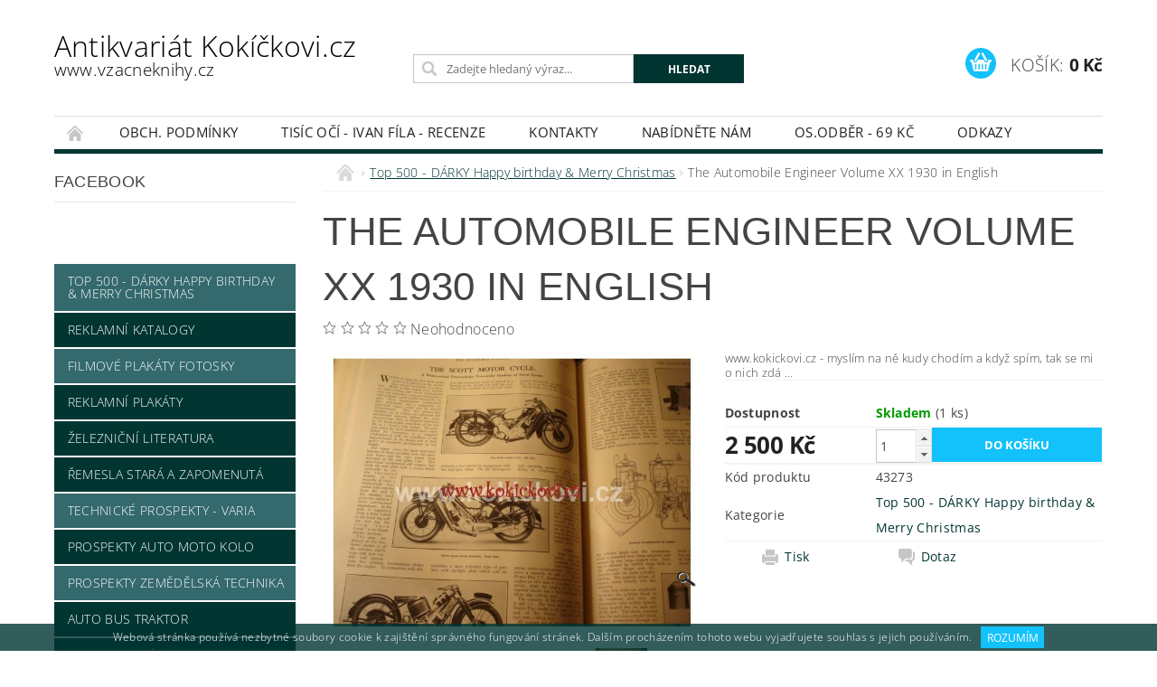

--- FILE ---
content_type: text/html; charset=utf-8
request_url: https://www.kokickovi.cz/top-500-darky-happy-birthday-merry-christmas/the-automobile-engineer-volume-xx-1930-in-english/
body_size: 19664
content:
<!DOCTYPE html>
<html id="css" xml:lang='cs' lang='cs' class="external-fonts-loaded">
    <head>
        <link rel="preconnect" href="https://cdn.myshoptet.com" /><link rel="dns-prefetch" href="https://cdn.myshoptet.com" /><link rel="preload" href="https://cdn.myshoptet.com/prj/dist/master/cms/libs/jquery/jquery-1.11.3.min.js" as="script" />        <script>
dataLayer = [];
dataLayer.push({'shoptet' : {
    "pageId": 684,
    "pageType": "productDetail",
    "currency": "CZK",
    "currencyInfo": {
        "decimalSeparator": ",",
        "exchangeRate": 1,
        "priceDecimalPlaces": 2,
        "symbol": "K\u010d",
        "symbolLeft": 0,
        "thousandSeparator": " "
    },
    "language": "cs",
    "projectId": 167592,
    "product": {
        "id": 28152,
        "guid": "37a93bcf-8415-11e7-819d-002590dc5efc",
        "hasVariants": false,
        "codes": [
            {
                "code": 43273,
                "quantity": "1",
                "stocks": [
                    {
                        "id": "ext",
                        "quantity": "1"
                    }
                ]
            }
        ],
        "code": "43273",
        "name": "The Automobile Engineer Volume XX 1930 in English",
        "appendix": "",
        "weight": 0,
        "manufacturerGuid": "1EF533275D0C61A48B18DA0BA3DED3EE",
        "currentCategory": "Top 500 - D\u00c1RKY Happy birthday & Merry Christmas",
        "currentCategoryGuid": "cc329752-6ccc-11e9-beb1-002590dad85e",
        "defaultCategory": "Top 500 - D\u00c1RKY Happy birthday & Merry Christmas",
        "defaultCategoryGuid": "cc329752-6ccc-11e9-beb1-002590dad85e",
        "currency": "CZK",
        "priceWithVat": 2500
    },
    "stocks": [
        {
            "id": "ext",
            "title": "Sklad",
            "isDeliveryPoint": 0,
            "visibleOnEshop": 1
        }
    ],
    "cartInfo": {
        "id": null,
        "freeShipping": false,
        "freeShippingFrom": null,
        "leftToFreeGift": {
            "formattedPrice": "0 K\u010d",
            "priceLeft": 0
        },
        "freeGift": false,
        "leftToFreeShipping": {
            "priceLeft": null,
            "dependOnRegion": null,
            "formattedPrice": null
        },
        "discountCoupon": [],
        "getNoBillingShippingPrice": {
            "withoutVat": 0,
            "vat": 0,
            "withVat": 0
        },
        "cartItems": [],
        "taxMode": "ORDINARY"
    },
    "cart": [],
    "customer": {
        "priceRatio": 1,
        "priceListId": 1,
        "groupId": null,
        "registered": false,
        "mainAccount": false
    }
}});
</script>

        <meta http-equiv="content-type" content="text/html; charset=utf-8" />
        <title>The Automobile Engineer Volume XX 1930 in English - Antikvariát Kokíčkovi.cz</title>

        <meta name="viewport" content="width=device-width, initial-scale=1.0" />
        <meta name="format-detection" content="telephone=no" />

        
            <meta property="og:type" content="website"><meta property="og:site_name" content="kokickovi.cz"><meta property="og:url" content="https://www.kokickovi.cz/top-500-darky-happy-birthday-merry-christmas/the-automobile-engineer-volume-xx-1930-in-english/"><meta property="og:title" content="The Automobile Engineer Volume XX 1930 in English - Antikvariát Kokíčkovi.cz"><meta name="author" content="Antikvariát Kokíčkovi.cz"><meta name="web_author" content="Shoptet.cz"><meta name="dcterms.rightsHolder" content="www.kokickovi.cz"><meta name="robots" content="index,follow"><meta property="og:description" content="The Automobile Engineer Volume XX 1930 in English. www.kokickovi.cz - myslím na ně kudy chodím a když spím, tak se mi o nich zdá	…"><meta name="description" content="The Automobile Engineer Volume XX 1930 in English. www.kokickovi.cz - myslím na ně kudy chodím a když spím, tak se mi o nich zdá	…"><meta property="og:image" content="https://cdn.myshoptet.com/usr/www.kokickovi.cz/user/shop/big/28152_the-automobile-engineer-volume-xx-1930-in-english.jpg?5996e4f0"><meta property="product:price:amount" content="2500"><meta property="product:price:currency" content="CZK">
        


        
        <noscript>
            <style media="screen">
                #category-filter-hover {
                    display: block !important;
                }
            </style>
        </noscript>
        
    <link href="https://cdn.myshoptet.com/prj/dist/master/cms/templates/frontend_templates/shared/css/font-face/open-sans.css" rel="stylesheet"><link href="https://cdn.myshoptet.com/prj/dist/master/shop/dist/font-shoptet-04.css.7d79974e5b4cdb582ad8.css" rel="stylesheet">    <script>
        var oldBrowser = false;
    </script>
    <!--[if lt IE 9]>
        <script src="https://cdnjs.cloudflare.com/ajax/libs/html5shiv/3.7.3/html5shiv.js"></script>
        <script>
            var oldBrowser = '<strong>Upozornění!</strong> Používáte zastaralý prohlížeč, který již není podporován. Prosím <a href="https://www.whatismybrowser.com/" target="_blank" rel="nofollow">aktualizujte svůj prohlížeč</a> a zvyšte své UX.';
        </script>
    <![endif]-->

        <style>:root {--color-primary: #003532;--color-primary-h: 177;--color-primary-s: 100%;--color-primary-l: 10%;--color-primary-hover: #34696d;--color-primary-hover-h: 184;--color-primary-hover-s: 35%;--color-primary-hover-l: 32%;--color-secondary: #13c1fb;--color-secondary-h: 195;--color-secondary-s: 97%;--color-secondary-l: 53%;--color-secondary-hover: #00a30b;--color-secondary-hover-h: 124;--color-secondary-hover-s: 100%;--color-secondary-hover-l: 32%;--color-tertiary: #000000;--color-tertiary-h: 0;--color-tertiary-s: 0%;--color-tertiary-l: 0%;--color-tertiary-hover: #000000;--color-tertiary-hover-h: 0;--color-tertiary-hover-s: 0%;--color-tertiary-hover-l: 0%;--color-header-background: #ffffff;--template-font: "Open Sans";--template-headings-font: "sans-serif";--header-background-url: url("https://cdn.myshoptet.com/prj/dist/master/cms/img/header_backgrounds/04-blue.png");--cookies-notice-background: #1A1937;--cookies-notice-color: #F8FAFB;--cookies-notice-button-hover: #f5f5f5;--cookies-notice-link-hover: #27263f;--templates-update-management-preview-mode-content: "Náhled aktualizací šablony je aktivní pro váš prohlížeč."}</style>

        <style>:root {--logo-x-position: 0px;--logo-y-position: 0px;--front-image-x-position: 319px;--front-image-y-position: 0px;}</style>

        <link href="https://cdn.myshoptet.com/prj/dist/master/shop/dist/main-04.css.55ec9317567af1708cb4.css" rel="stylesheet" media="screen" />

        <link rel="stylesheet" href="https://cdn.myshoptet.com/prj/dist/master/cms/templates/frontend_templates/_/css/print.css" media="print" />
                            <link rel="shortcut icon" href="/favicon.ico" type="image/x-icon" />
                                    <link rel="canonical" href="https://www.kokickovi.cz/top-500-darky-happy-birthday-merry-christmas/the-automobile-engineer-volume-xx-1930-in-english/" />
        
        
        
        
                
                    
                <script>var shoptet = shoptet || {};shoptet.abilities = {"about":{"generation":2,"id":"04"},"config":{"category":{"product":{"image_size":"detail_alt_1"}},"navigation_breakpoint":991,"number_of_active_related_products":2,"product_slider":{"autoplay":false,"autoplay_speed":3000,"loop":true,"navigation":true,"pagination":true,"shadow_size":0}},"elements":{"recapitulation_in_checkout":true},"feature":{"directional_thumbnails":false,"extended_ajax_cart":false,"extended_search_whisperer":false,"fixed_header":false,"images_in_menu":false,"product_slider":false,"simple_ajax_cart":true,"smart_labels":false,"tabs_accordion":false,"tabs_responsive":false,"top_navigation_menu":false,"user_action_fullscreen":false}};shoptet.design = {"template":{"name":"Pop","colorVariant":"Sapphire"},"layout":{"homepage":"catalog3","subPage":"catalog3","productDetail":"catalog3"},"colorScheme":{"conversionColor":"#13c1fb","conversionColorHover":"#00a30b","color1":"#003532","color2":"#34696d","color3":"#000000","color4":"#000000"},"fonts":{"heading":"sans-serif","text":"Open Sans"},"header":{"backgroundImage":"https:\/\/www.kokickovi.czcms\/img\/header_backgrounds\/04-blue.png","image":null,"logo":null,"color":"#ffffff"},"background":{"enabled":false,"color":null,"image":null}};shoptet.config = {};shoptet.events = {};shoptet.runtime = {};shoptet.content = shoptet.content || {};shoptet.updates = {};shoptet.messages = [];shoptet.messages['lightboxImg'] = "Obrázek";shoptet.messages['lightboxOf'] = "z";shoptet.messages['more'] = "Více";shoptet.messages['cancel'] = "Zrušit";shoptet.messages['removedItem'] = "Položka byla odstraněna z košíku.";shoptet.messages['discountCouponWarning'] = "Zapomněli jste uplatnit slevový kupón. Pro pokračování jej uplatněte pomocí tlačítka vedle vstupního pole, nebo jej smažte.";shoptet.messages['charsNeeded'] = "Prosím, použijte minimálně 3 znaky!";shoptet.messages['invalidCompanyId'] = "Neplané IČ, povoleny jsou pouze číslice";shoptet.messages['needHelp'] = "Potřebujete pomoc?";shoptet.messages['showContacts'] = "Zobrazit kontakty";shoptet.messages['hideContacts'] = "Skrýt kontakty";shoptet.messages['ajaxError'] = "Došlo k chybě; obnovte prosím stránku a zkuste to znovu.";shoptet.messages['variantWarning'] = "Zvolte prosím variantu produktu.";shoptet.messages['chooseVariant'] = "Zvolte variantu";shoptet.messages['unavailableVariant'] = "Tato varianta není dostupná a není možné ji objednat.";shoptet.messages['withVat'] = "včetně DPH";shoptet.messages['withoutVat'] = "bez DPH";shoptet.messages['toCart'] = "Do košíku";shoptet.messages['emptyCart'] = "Prázdný košík";shoptet.messages['change'] = "Změnit";shoptet.messages['chosenBranch'] = "Zvolená pobočka";shoptet.messages['validatorRequired'] = "Povinné pole";shoptet.messages['validatorEmail'] = "Prosím vložte platnou e-mailovou adresu";shoptet.messages['validatorUrl'] = "Prosím vložte platnou URL adresu";shoptet.messages['validatorDate'] = "Prosím vložte platné datum";shoptet.messages['validatorNumber'] = "Vložte číslo";shoptet.messages['validatorDigits'] = "Prosím vložte pouze číslice";shoptet.messages['validatorCheckbox'] = "Zadejte prosím všechna povinná pole";shoptet.messages['validatorConsent'] = "Bez souhlasu nelze odeslat.";shoptet.messages['validatorPassword'] = "Hesla se neshodují";shoptet.messages['validatorInvalidPhoneNumber'] = "Vyplňte prosím platné telefonní číslo bez předvolby.";shoptet.messages['validatorInvalidPhoneNumberSuggestedRegion'] = "Neplatné číslo — navržený region: %1";shoptet.messages['validatorInvalidCompanyId'] = "Neplatné IČ, musí být ve tvaru jako %1";shoptet.messages['validatorFullName'] = "Nezapomněli jste příjmení?";shoptet.messages['validatorHouseNumber'] = "Prosím zadejte správné číslo domu";shoptet.messages['validatorZipCode'] = "Zadané PSČ neodpovídá zvolené zemi";shoptet.messages['validatorShortPhoneNumber'] = "Telefonní číslo musí mít min. 8 znaků";shoptet.messages['choose-personal-collection'] = "Prosím vyberte místo doručení u osobního odběru, není zvoleno.";shoptet.messages['choose-external-shipping'] = "Upřesněte prosím vybraný způsob dopravy";shoptet.messages['choose-ceska-posta'] = "Pobočka České Pošty není určena, zvolte prosím některou";shoptet.messages['choose-hupostPostaPont'] = "Pobočka Maďarské pošty není vybrána, zvolte prosím nějakou";shoptet.messages['choose-postSk'] = "Pobočka Slovenské pošty není zvolena, vyberte prosím některou";shoptet.messages['choose-ulozenka'] = "Pobočka Uloženky nebyla zvolena, prosím vyberte některou";shoptet.messages['choose-zasilkovna'] = "Pobočka Zásilkovny nebyla zvolena, prosím vyberte některou";shoptet.messages['choose-ppl-cz'] = "Pobočka PPL ParcelShop nebyla vybrána, vyberte prosím jednu";shoptet.messages['choose-glsCz'] = "Pobočka GLS ParcelShop nebyla zvolena, prosím vyberte některou";shoptet.messages['choose-dpd-cz'] = "Ani jedna z poboček služby DPD Parcel Shop nebyla zvolená, prosím vyberte si jednu z možností.";shoptet.messages['watchdogType'] = "Je zapotřebí vybrat jednu z možností u sledování produktu.";shoptet.messages['watchdog-consent-required'] = "Musíte zaškrtnout všechny povinné souhlasy";shoptet.messages['watchdogEmailEmpty'] = "Prosím vyplňte e-mail";shoptet.messages['privacyPolicy'] = 'Musíte souhlasit s ochranou osobních údajů';shoptet.messages['amountChanged'] = '(množství bylo změněno)';shoptet.messages['unavailableCombination'] = 'Není k dispozici v této kombinaci';shoptet.messages['specifyShippingMethod'] = 'Upřesněte dopravu';shoptet.messages['PIScountryOptionMoreBanks'] = 'Možnost platby z %1 bank';shoptet.messages['PIScountryOptionOneBank'] = 'Možnost platby z 1 banky';shoptet.messages['PIScurrencyInfoCZK'] = 'V měně CZK lze zaplatit pouze prostřednictvím českých bank.';shoptet.messages['PIScurrencyInfoHUF'] = 'V měně HUF lze zaplatit pouze prostřednictvím maďarských bank.';shoptet.messages['validatorVatIdWaiting'] = "Ověřujeme";shoptet.messages['validatorVatIdValid'] = "Ověřeno";shoptet.messages['validatorVatIdInvalid'] = "DIČ se nepodařilo ověřit, i přesto můžete objednávku dokončit";shoptet.messages['validatorVatIdInvalidOrderForbid'] = "Zadané DIČ nelze nyní ověřit, protože služba ověřování je dočasně nedostupná. Zkuste opakovat zadání později, nebo DIČ vymažte s vaši objednávku dokončete v režimu OSS. Případně kontaktujte prodejce.";shoptet.messages['validatorVatIdInvalidOssRegime'] = "Zadané DIČ nemůže být ověřeno, protože služba ověřování je dočasně nedostupná. Vaše objednávka bude dokončena v režimu OSS. Případně kontaktujte prodejce.";shoptet.messages['previous'] = "Předchozí";shoptet.messages['next'] = "Následující";shoptet.messages['close'] = "Zavřít";shoptet.messages['imageWithoutAlt'] = "Tento obrázek nemá popisek";shoptet.messages['newQuantity'] = "Nové množství:";shoptet.messages['currentQuantity'] = "Aktuální množství:";shoptet.messages['quantityRange'] = "Prosím vložte číslo v rozmezí %1 a %2";shoptet.messages['skipped'] = "Přeskočeno";shoptet.messages.validator = {};shoptet.messages.validator.nameRequired = "Zadejte jméno a příjmení.";shoptet.messages.validator.emailRequired = "Zadejte e-mailovou adresu (např. jan.novak@example.com).";shoptet.messages.validator.phoneRequired = "Zadejte telefonní číslo.";shoptet.messages.validator.messageRequired = "Napište komentář.";shoptet.messages.validator.descriptionRequired = shoptet.messages.validator.messageRequired;shoptet.messages.validator.captchaRequired = "Vyplňte bezpečnostní kontrolu.";shoptet.messages.validator.consentsRequired = "Potvrďte svůj souhlas.";shoptet.messages.validator.scoreRequired = "Zadejte počet hvězdiček.";shoptet.messages.validator.passwordRequired = "Zadejte heslo, které bude obsahovat min. 4 znaky.";shoptet.messages.validator.passwordAgainRequired = shoptet.messages.validator.passwordRequired;shoptet.messages.validator.currentPasswordRequired = shoptet.messages.validator.passwordRequired;shoptet.messages.validator.birthdateRequired = "Zadejte datum narození.";shoptet.messages.validator.billFullNameRequired = "Zadejte jméno a příjmení.";shoptet.messages.validator.deliveryFullNameRequired = shoptet.messages.validator.billFullNameRequired;shoptet.messages.validator.billStreetRequired = "Zadejte název ulice.";shoptet.messages.validator.deliveryStreetRequired = shoptet.messages.validator.billStreetRequired;shoptet.messages.validator.billHouseNumberRequired = "Zadejte číslo domu.";shoptet.messages.validator.deliveryHouseNumberRequired = shoptet.messages.validator.billHouseNumberRequired;shoptet.messages.validator.billZipRequired = "Zadejte PSČ.";shoptet.messages.validator.deliveryZipRequired = shoptet.messages.validator.billZipRequired;shoptet.messages.validator.billCityRequired = "Zadejte název města.";shoptet.messages.validator.deliveryCityRequired = shoptet.messages.validator.billCityRequired;shoptet.messages.validator.companyIdRequired = "Zadejte IČ.";shoptet.messages.validator.vatIdRequired = "Zadejte DIČ.";shoptet.messages.validator.billCompanyRequired = "Zadejte název společnosti.";shoptet.messages['loading'] = "Načítám…";shoptet.messages['stillLoading'] = "Stále načítám…";shoptet.messages['loadingFailed'] = "Načtení se nezdařilo. Zkuste to znovu.";shoptet.messages['productsSorted'] = "Produkty seřazeny.";shoptet.messages['formLoadingFailed'] = "Formulář se nepodařilo načíst. Zkuste to prosím znovu.";shoptet.messages.moreInfo = "Více informací";shoptet.config.orderingProcess = {active: false,step: false};shoptet.config.documentsRounding = '3';shoptet.config.documentPriceDecimalPlaces = '0';shoptet.config.thousandSeparator = ' ';shoptet.config.decSeparator = ',';shoptet.config.decPlaces = '2';shoptet.config.decPlacesSystemDefault = '2';shoptet.config.currencySymbol = 'Kč';shoptet.config.currencySymbolLeft = '0';shoptet.config.defaultVatIncluded = 1;shoptet.config.defaultProductMaxAmount = 9999;shoptet.config.inStockAvailabilityId = -1;shoptet.config.defaultProductMaxAmount = 9999;shoptet.config.inStockAvailabilityId = -1;shoptet.config.cartActionUrl = '/action/Cart';shoptet.config.advancedOrderUrl = '/action/Cart/GetExtendedOrder/';shoptet.config.cartContentUrl = '/action/Cart/GetCartContent/';shoptet.config.stockAmountUrl = '/action/ProductStockAmount/';shoptet.config.addToCartUrl = '/action/Cart/addCartItem/';shoptet.config.removeFromCartUrl = '/action/Cart/deleteCartItem/';shoptet.config.updateCartUrl = '/action/Cart/setCartItemAmount/';shoptet.config.addDiscountCouponUrl = '/action/Cart/addDiscountCoupon/';shoptet.config.setSelectedGiftUrl = '/action/Cart/setSelectedGift/';shoptet.config.rateProduct = '/action/ProductDetail/RateProduct/';shoptet.config.customerDataUrl = '/action/OrderingProcess/step2CustomerAjax/';shoptet.config.registerUrl = '/registrace/';shoptet.config.agreementCookieName = 'site-agreement';shoptet.config.cookiesConsentUrl = '/action/CustomerCookieConsent/';shoptet.config.cookiesConsentIsActive = 0;shoptet.config.cookiesConsentOptAnalytics = 'analytics';shoptet.config.cookiesConsentOptPersonalisation = 'personalisation';shoptet.config.cookiesConsentOptNone = 'none';shoptet.config.cookiesConsentRefuseDuration = 180;shoptet.config.cookiesConsentName = 'CookiesConsent';shoptet.config.agreementCookieExpire = 0;shoptet.config.cookiesConsentSettingsUrl = '/cookies-settings/';shoptet.config.fonts = {"google":{"attributes":"300,400,600,700,900:latin-ext","families":["Open Sans"],"urls":["https:\/\/cdn.myshoptet.com\/prj\/dist\/master\/cms\/templates\/frontend_templates\/shared\/css\/font-face\/open-sans.css"]},"custom":{"families":["shoptet"],"urls":["https:\/\/cdn.myshoptet.com\/prj\/dist\/master\/shop\/dist\/font-shoptet-04.css.7d79974e5b4cdb582ad8.css"]}};shoptet.config.mobileHeaderVersion = '1';shoptet.config.fbCAPIEnabled = false;shoptet.config.fbPixelEnabled = false;shoptet.config.fbCAPIUrl = '/action/FacebookCAPI/';shoptet.content.regexp = /strana-[0-9]+[\/]/g;shoptet.content.colorboxHeader = '<div class="colorbox-html-content">';shoptet.content.colorboxFooter = '</div>';shoptet.customer = {};shoptet.csrf = shoptet.csrf || {};shoptet.csrf.token = 'csrf_U2jXbqoy1752964928b0a414';shoptet.csrf.invalidTokenModal = '<div><h2>Přihlaste se prosím znovu</h2><p>Omlouváme se, ale Váš CSRF token pravděpodobně vypršel. Abychom mohli udržet Vaši bezpečnost na co největší úrovni potřebujeme, abyste se znovu přihlásili.</p><p>Děkujeme za pochopení.</p><div><a href="/login/?backTo=%2Ftop-500-darky-happy-birthday-merry-christmas%2Fthe-automobile-engineer-volume-xx-1930-in-english%2F">Přihlášení</a></div></div> ';shoptet.csrf.formsSelector = 'csrf-enabled';shoptet.csrf.submitListener = true;shoptet.csrf.validateURL = '/action/ValidateCSRFToken/Index/';shoptet.csrf.refreshURL = '/action/RefreshCSRFTokenNew/Index/';shoptet.csrf.enabled = true;shoptet.config.googleAnalytics ||= {};shoptet.config.googleAnalytics.isGa4Enabled = true;shoptet.config.googleAnalytics.route ||= {};shoptet.config.googleAnalytics.route.ua = "UA";shoptet.config.googleAnalytics.route.ga4 = "GA4";shoptet.config.ums_a11y_category_page = true;shoptet.config.discussion_rating_forms = false;shoptet.config.ums_forms_redesign = false;shoptet.config.showPriceWithoutVat = '';shoptet.config.ums_a11y_login = false;</script>
        <script src="https://cdn.myshoptet.com/prj/dist/master/cms/libs/jquery/jquery-1.11.3.min.js"></script><script src="https://cdn.myshoptet.com/prj/dist/master/cms/libs/jquery/jquery-migrate-1.4.1.min.js"></script><script src="https://cdn.myshoptet.com/prj/dist/master/cms/libs/jquery/jquery-ui-1.8.24.min.js"></script>
    <script src="https://cdn.myshoptet.com/prj/dist/master/shop/dist/main-04.js.cd0f12ca7fcb266dd765.js"></script>
<script src="https://cdn.myshoptet.com/prj/dist/master/shop/dist/shared-2g.js.aa13ef3ecca51cd89ec5.js"></script><script src="https://cdn.myshoptet.com/prj/dist/master/cms/libs/jqueryui/i18n/datepicker-cs.js"></script><script>if (window.self !== window.top) {const script = document.createElement('script');script.type = 'module';script.src = "https://cdn.myshoptet.com/prj/dist/master/shop/dist/editorPreview.js.e7168e827271d1c16a1d.js";document.body.appendChild(script);}</script>        <script>
            jQuery.extend(jQuery.cybergenicsFormValidator.messages, {
                required: "Povinné pole",
                email: "Prosím vložte platnou e-mailovou adresu",
                url: "Prosím vložte platnou URL adresu",
                date: "Prosím vložte platné datum",
                number: "Vložte číslo",
                digits: "Prosím vložte pouze číslice",
                checkbox: "Zadejte prosím všechna povinná pole",
                validatorConsent: "Bez souhlasu nelze odeslat.",
                password: "Hesla se neshodují",
                invalidPhoneNumber: "Vyplňte prosím platné telefonní číslo bez předvolby.",
                invalidCompanyId: 'Nevalidní IČ, musí mít přesně 8 čísel (před kratší IČ lze dát nuly)',
                fullName: "Nezapomněli jste příjmení?",
                zipCode: "Zadané PSČ neodpovídá zvolené zemi",
                houseNumber: "Prosím zadejte správné číslo domu",
                shortPhoneNumber: "Telefonní číslo musí mít min. 8 znaků",
                privacyPolicy: "Musíte souhlasit s ochranou osobních údajů"
            });
        </script>
                                    
                
        
        <!-- User include -->
                <!-- project html code header -->
<style type="text/css">
.shortDescription * { font-size: 12pt; font-weight: 2000; color: #000000 }
#description * { font-size: 12pt; font-weight: 800; color: #000000 }
#short-description * { font-size: 12pt; font-weight: 800; color: #000000 }
</style> 
<style type="text/css"> .header-contacts { visibility: hidden } </style>
<style type="text/css"> #top-links { display: none } </style>
<style type="text/css"> #category-tabs { display: none } </style>
<script type="text/javascript">
$(document).ready(function(){ $('#set-registration').prop('checked',false); });
</script>

 


        <!-- /User include -->
                                <!-- Global site tag (gtag.js) - Google Analytics -->
    <script async src="https://www.googletagmanager.com/gtag/js?id=G-NV0M32YBXH"></script>
    <script>
        
        window.dataLayer = window.dataLayer || [];
        function gtag(){dataLayer.push(arguments);}
        

        
        gtag('js', new Date());

        
                gtag('config', 'G-NV0M32YBXH', {"groups":"GA4","send_page_view":false,"content_group":"productDetail","currency":"CZK","page_language":"cs"});
        
        
        
        
        
        
                    gtag('event', 'page_view', {"send_to":"GA4","page_language":"cs","content_group":"productDetail","currency":"CZK"});
        
                gtag('set', 'currency', 'CZK');

        gtag('event', 'view_item', {
            "send_to": "UA",
            "items": [
                {
                    "id": "43273",
                    "name": "The Automobile Engineer Volume XX 1930 in English",
                    "category": "Top 500 - D\u00c1RKY Happy birthday & Merry Christmas",
                                        "brand": "Kok\u00ed\u010dkovi",
                                                            "price": 2500
                }
            ]
        });
        
        
        
        
        
                    gtag('event', 'view_item', {"send_to":"GA4","page_language":"cs","content_group":"productDetail","value":2500,"currency":"CZK","items":[{"item_id":"43273","item_name":"The Automobile Engineer Volume XX 1930 in English","item_brand":"Kok\u00ed\u010dkovi","item_category":"Top 500 - D\u00c1RKY Happy birthday & Merry Christmas","price":2500,"quantity":1,"index":0}]});
        
        
        
        
        
        
        
        document.addEventListener('DOMContentLoaded', function() {
            if (typeof shoptet.tracking !== 'undefined') {
                for (var id in shoptet.tracking.bannersList) {
                    gtag('event', 'view_promotion', {
                        "send_to": "UA",
                        "promotions": [
                            {
                                "id": shoptet.tracking.bannersList[id].id,
                                "name": shoptet.tracking.bannersList[id].name,
                                "position": shoptet.tracking.bannersList[id].position
                            }
                        ]
                    });
                }
            }

            shoptet.consent.onAccept(function(agreements) {
                if (agreements.length !== 0) {
                    console.debug('gtag consent accept');
                    var gtagConsentPayload =  {
                        'ad_storage': agreements.includes(shoptet.config.cookiesConsentOptPersonalisation)
                            ? 'granted' : 'denied',
                        'analytics_storage': agreements.includes(shoptet.config.cookiesConsentOptAnalytics)
                            ? 'granted' : 'denied',
                                                                                                'ad_user_data': agreements.includes(shoptet.config.cookiesConsentOptPersonalisation)
                            ? 'granted' : 'denied',
                        'ad_personalization': agreements.includes(shoptet.config.cookiesConsentOptPersonalisation)
                            ? 'granted' : 'denied',
                        };
                    console.debug('update consent data', gtagConsentPayload);
                    gtag('consent', 'update', gtagConsentPayload);
                    dataLayer.push(
                        { 'event': 'update_consent' }
                    );
                }
            });
        });
    </script>

                
                                                    </head>
        <body class="desktop id-684 in-top-500-darky-happy-birthday-merry-christmas template-04 type-product type-detail page-detail ajax-add-to-cart">
        
        <div id="fb-root"></div>
        <script>
            window.fbAsyncInit = function() {
                FB.init({
//                    appId            : 'your-app-id',
                    autoLogAppEvents : true,
                    xfbml            : true,
                    version          : 'v19.0'
                });
            };
        </script>
        <script async defer crossorigin="anonymous" src="https://connect.facebook.net/cs_CZ/sdk.js"></script>
        
                
        
        <div id="main-wrapper">
            <div id="main-wrapper-in" class="large-12 medium-12 small-12">
                <div id="main" class="large-12 medium-12 small-12 row">

                    

                    <div id="header" class="large-12 medium-12 small-12 columns">
                        <header id="header-in" class="large-12 medium-12 small-12 clearfix">
                            
<div class="row">
    
                        <div class="large-4 medium-4 small-6 columns">
                        <a href="/" title="Antikvariát Kokíčkovi.cz" id="logo" class="text-logo" data-testid="linkWebsiteLogo">Antikvariát Kokíčkovi.cz<small id="motto">www.vzacneknihy.cz</small></a>
        </div>
    
    
        <div class="large-4 medium-4 small-12 columns">
                                                <div class="large-12 row collapse header-contacts">
                                                                                       <div class="large-6 medium-12 small-6 header-phone columns left">
                    <a href="tel:604542931" title="Telefon"><span>604542931</span></a>
                    </div>
                                                    <div class="large-6 medium-12 small-6 header-email columns left">
                                                    <a href="mailto:kokickovi@gmail.com"><span>kokickovi@gmail.com</span></a>
                                            </div>
                            </div>
            
                        <div class="searchform large-12 medium-12 small-12" itemscope itemtype="https://schema.org/WebSite">
                <meta itemprop="headline" content="Top 500 - DÁRKY Happy birthday &amp; Merry Christmas"/>
<meta itemprop="url" content="https://www.kokickovi.cz"/>
        <meta itemprop="text" content="The Automobile Engineer Volume XX 1930 in English. www.kokickovi.cz - myslím na ně kudy chodím a když spím, tak se mi o nich zdá …"/>

                <form class="search-whisperer-wrap-v1 search-whisperer-wrap" action="/action/ProductSearch/prepareString/" method="post" itemprop="potentialAction" itemscope itemtype="https://schema.org/SearchAction" data-testid="searchForm">
                    <fieldset>
                        <meta itemprop="target" content="https://www.kokickovi.cz/vyhledavani/?string={string}"/>
                        <div class="large-8 medium-8 small-12 left">
                            <input type="hidden" name="language" value="cs" />
                            <input type="search" name="string" itemprop="query-input" class="s-word" placeholder="Zadejte hledaný výraz..." autocomplete="off" data-testid="searchInput" />
                        </div>
                        <div class="tar large-4 medium-4 small-2 left b-search-wrap">
                            <input type="submit" value="Hledat" class="b-search tiny button" data-testid="searchBtn" />
                        </div>
                        <div class="search-whisperer-container-js"></div>
                        <div class="search-notice large-12 medium-12 small-12" data-testid="searchMsg">Prosím, použijte minimálně 3 znaky!</div>
                    </fieldset>
                </form>
            </div>
        </div>
    
    
        <div class="large-4 medium-4 small-12 columns">
                        <div id="top-links" class="large-12 medium-12 small-12">
                <span class="responsive-mobile-visible responsive-all-hidden box-account-links-trigger-wrap">
                    <span class="box-account-links-trigger"></span>
                </span>
                <ul class="responsive-mobile-hidden box-account-links list-inline list-reset">
                    
                                                                                                                        <li>
                                        <a class="icon-account-login" href="/login/?backTo=%2Ftop-500-darky-happy-birthday-merry-christmas%2Fthe-automobile-engineer-volume-xx-1930-in-english%2F" title="Přihlášení" data-testid="signin" rel="nofollow"><span>Přihlášení</span></a>
                                    </li>
                                    <li>
                                        <span class="responsive-mobile-hidden"> |</span>
                                        <a href="/registrace/" title="Registrace" data-testid="headerSignup" rel="nofollow">Registrace</a>
                                    </li>
                                                                                                        
                </ul>
            </div>
                        
                                            
                <div class="place-cart-here">
                    <div id="header-cart-wrapper" class="header-cart-wrapper menu-element-wrap">
    <a href="/kosik/" id="header-cart" class="header-cart" data-testid="headerCart" rel="nofollow">
        <span class="responsive-mobile-hidden">Košík:</span>
        
        <strong class="header-cart-price" data-testid="headerCartPrice">
            0 Kč
        </strong>
    </a>

    <div id="cart-recapitulation" class="cart-recapitulation menu-element-submenu align-right hover-hidden" data-testid="popupCartWidget">
                    <div class="cart-reca-single darken tac" data-testid="cartTitle">
                Váš nákupní košík je prázdný            </div>
            </div>
</div>
                </div>
                    </div>
    
</div>

             <nav id="menu" class="large-12 medium-12 small-12"><ul class="inline-list list-inline valign-top-inline left"><li class="first-line"><a href="/" id="a-home" data-testid="headerMenuItem">Úvodní stránka</a></li><li class="menu-item-39">
    <a href="/obchodni-podminky/" data-testid="headerMenuItem">
        Obch. podmínky
    </a>
</li><li class="menu-item-869">
    <a href="/tisic-oci-recenze/" data-testid="headerMenuItem">
        TISÍC OČÍ - IVAN FÍLA - RECENZE
    </a>
</li><li class="menu-item-29">
    <a href="/kontakty/" data-testid="headerMenuItem">
        Kontakty
    </a>
</li><li class="menu-item-829">
    <a href="/nabidnete-nam-clanek/" data-testid="headerMenuItem">
        Nabídněte nám
    </a>
</li><li class="menu-item-786">
    <a href="/osobni-odber/" data-testid="headerMenuItem">
        OS.ODBĚR - 69 KČ
    </a>
</li><li class="menu-item-792">
    <a href="/zajimave-odkazy/" data-testid="headerMenuItem">
        Odkazy
    </a>
</li><li class="menu-item-807">
    <a href="/english-2/" data-testid="headerMenuItem">
        English
    </a>
</li><li class="menu-item-801 navigation-submenu-trigger-wrap icon-menu-arrow-wrap">
    <a href="/caste-dotazy/" data-testid="headerMenuItem">
        DOTAZY
    </a>
</li></ul><div id="menu-helper-wrapper"><div id="menu-helper" data-testid="hamburgerMenu">&nbsp;</div><ul id="menu-helper-box"></ul></div></nav>

<script>
    $(document).ready(function() {
        checkSearchForm($('.searchform'), "Prosím, použijte minimálně 3 znaky!");
    });
    var userOptions = {
        carousel : {
            stepTimer : 5000,
            fadeTimer : 800
        }
    };
</script>

                        </header>
                    </div>
                    <div id="main-in" class="large-12 medium-12 small-12 columns">
                        <div id="main-in-in" class="large-12 medium-12 small-12">
                            
                            <div id="content" class="large-12 medium-12 small-12 row">
                                
                                                                            <aside id="column-l" class="large-3 medium-3 small-12 columns">
                                            <div id="column-l-in">
                                                                                                                                                    <div class="box-even">
                        <div class="box no-border hide-for-small" id="facebookWidget">
    <h3 class="topic">Facebook</h3>
    <div class="fb-page" data-href="https://www.facebook.com/kokobooks/" data-hide-cover="false" data-show-facepile="false" data-show-posts="false" data-width="191" data-height="398" style="overflow:hidden"><div class="fb-xfbml-parse-ignore"><blockquote cite="https://www.facebook.com/kokobooks/"><a href="https://www.facebook.com/kokobooks/">Antikvariát Kokíčkovi.cz</a></blockquote></div></div>

</div>

                    </div>
                                                                                                                                                        <div class="box-odd">
                        
<div id="categories">
                        <div class="categories cat-01 cat-active expanded" id="cat-684">
                <div class="topic"><a href="/top-500-darky-happy-birthday-merry-christmas/" class="expanded">Top 500 - DÁRKY Happy birthday &amp; Merry Christmas</a></div>
        

    </div>
            <div class="categories cat-02" id="cat-729">
                <div class="topic"><a href="/reklamni-katalogy/">REKLAMNÍ KATALOGY</a></div>
        

    </div>
            <div class="categories cat-01 expanded" id="cat-811">
                <div class="topic"><a href="/filmove-plakaty-fotosky/" class="expanded">FILMOVÉ PLAKÁTY FOTOSKY </a></div>
        

    </div>
            <div class="categories cat-02" id="cat-744">
                <div class="topic"><a href="/reklamni-plakaty/">REKLAMNÍ PLAKÁTY</a></div>
        

    </div>
            <div class="categories cat-01" id="cat-711">
                <div class="topic"><a href="/zeleznicni-literatura/">Železniční Literatura</a></div>
        

    </div>
            <div class="categories cat-02" id="cat-687">
                <div class="topic"><a href="/remesla-stara-a-zapomenuta/">Řemesla stará a zapomenutá</a></div>
        

    </div>
            <div class="categories cat-01 expanded" id="cat-855">
                <div class="topic"><a href="/technicke-prospekty-varia/" class="expanded">TECHNICKÉ PROSPEKTY - VARIA</a></div>
        

    </div>
            <div class="categories cat-02" id="cat-699">
                <div class="topic"><a href="/prospekty-auto-moto-kolo/">Prospekty Auto Moto Kolo</a></div>
        

    </div>
            <div class="categories cat-01 expanded" id="cat-858">
                <div class="topic"><a href="/prospekty-zemedelska-technika/" class="expanded">PROSPEKTY ZEMĚDĚLSKÁ TECHNIKA</a></div>
        

    </div>
            <div class="categories cat-02" id="cat-690">
                <div class="topic"><a href="/auto-bus-traktor/">Auto Bus Traktor</a></div>
        

    </div>
            <div class="categories cat-01 expandable" id="cat-717">
                <div class="topic"><a href="/auto-moto-casopisy/">Auto/Moto časopisy</a></div>
        
    <ul >
                    <li ><a href="/casopis-svet-motoru/" title="ČASOPIS SVĚT MOTORŮ - VOLNÁ ČÍSLA">ČASOPIS SVĚT MOTORŮ - VOLNÁ ČÍSLA</a>
                            </li>     </ul> 
    </div>
            <div class="categories cat-02" id="cat-738">
                <div class="topic"><a href="/motocykly-jawa-a-cz/">Motocykly Jawa a ČZ</a></div>
        

    </div>
            <div class="categories cat-01 expanded" id="cat-817">
                <div class="topic"><a href="/fotografie-auto-moto/" class="expanded">FOTOGRAFIE AUTO MOTO</a></div>
        

    </div>
            <div class="categories cat-02 expanded" id="cat-854">
                <div class="topic"><a href="/reprodukce-auto-moto/" class="expanded">REPRODUKCE AUTO MOTO</a></div>
        

    </div>
            <div class="categories cat-01" id="cat-777">
                <div class="topic"><a href="/modely-aut-hracky/">MODELY AUT - HRAČKY</a></div>
        

    </div>
            <div class="categories cat-02" id="cat-693">
                <div class="topic"><a href="/varia-sberatel--polozky/">Varia sběratel. položky</a></div>
        

    </div>
            <div class="categories cat-01" id="cat-696">
                <div class="topic"><a href="/hospodarska-zvirata-chov/">Hospodářská zvířata/Chov</a></div>
        

    </div>
            <div class="categories cat-02 expanded" id="cat-839">
                <div class="topic"><a href="/varia-2-kokickovi/" class="expanded">VARIA 2 - KOKICKOVI</a></div>
        

    </div>
            <div class="categories cat-01" id="cat-771">
                <div class="topic"><a href="/zemedelstvi/">ZEMĚDĚLSTVÍ</a></div>
        

    </div>
            <div class="categories cat-02" id="cat-735">
                <div class="topic"><a href="/veterinarni-knihy/">Veterinární knihy</a></div>
        

    </div>
            <div class="categories cat-01" id="cat-705">
                <div class="topic"><a href="/radio-a-elektro/">Radio a Elektro</a></div>
        

    </div>
            <div class="categories cat-02" id="cat-708">
                <div class="topic"><a href="/psi-ryby-ovoce-myslivost/">Psi Ryby Ovoce Myslivost</a></div>
        

    </div>
            <div class="categories cat-01" id="cat-714">
                <div class="topic"><a href="/beletrie-a-varia/">Beletrie a Varia</a></div>
        

    </div>
            <div class="categories cat-02" id="cat-720">
                <div class="topic"><a href="/nabytek-a-architektura/">Nábytek a Architektura</a></div>
        

    </div>
            <div class="categories cat-01" id="cat-723">
                <div class="topic"><a href="/historie-a-vojenstvi/">Historie a Vojenství</a></div>
        

    </div>
            <div class="categories cat-02" id="cat-732">
                <div class="topic"><a href="/elektronky-tubes/">Elektronky - Tubes</a></div>
        

    </div>
            <div class="categories cat-01" id="cat-741">
                <div class="topic"><a href="/stavitelstvi-geologie-jine-vedy/">Stavitelství geologie jiné vědy</a></div>
        

    </div>
            <div class="categories cat-02" id="cat-747">
                <div class="topic"><a href="/umeni-mistopis/">Umění/Místopis</a></div>
        

    </div>
            <div class="categories cat-01" id="cat-750">
                <div class="topic"><a href="/kucharky-a-recepty/">Kuchařky a Recepty</a></div>
        

    </div>
            <div class="categories cat-02" id="cat-753">
                <div class="topic"><a href="/chinese-painting-qi-baishi-woodcuts-asiatika/">Chinese painting Qi Baishi woodcuts asiatika</a></div>
        

    </div>
            <div class="categories cat-01" id="cat-756">
                <div class="topic"><a href="/tesla-knihy-navody/">Tesla Knihy Návody</a></div>
        

    </div>
            <div class="categories cat-02" id="cat-759">
                <div class="topic"><a href="/reprint-kopie/">REPRINT/KOPIE</a></div>
        

    </div>
            <div class="categories cat-01" id="cat-762">
                <div class="topic"><a href="/letadla/">Letadla</a></div>
        

    </div>
            <div class="categories cat-02 expanded" id="cat-823">
                <div class="topic"><a href="/detektivky/" class="expanded">DETEKTIVKY </a></div>
        

    </div>
            <div class="categories cat-01" id="cat-765">
                <div class="topic"><a href="/poezie/">Poezie</a></div>
        

    </div>
            <div class="categories cat-02" id="cat-768">
                <div class="topic"><a href="/deutsche-bucher/">Deutsche Bücher</a></div>
        

    </div>
            <div class="categories cat-01" id="cat-780">
                <div class="topic"><a href="/grafika/">GRAFIKA</a></div>
        

    </div>
            <div class="categories cat-02 expanded" id="cat-845">
                <div class="topic"><a href="/nautical-maritime/" class="expanded">Nautical &amp; Maritime</a></div>
        

    </div>
            <div class="categories cat-01 expanded" id="cat-851">
                <div class="topic"><a href="/pohadky-pro-deti/" class="expanded">Pohádky - pro děti</a></div>
        

    </div>
        
        
</div>

                    </div>
                                                                                                                                                        <div class="box-even">
                            <div id="top10" class="box hide-for-small">
        <h3 class="topic">TOP 10</h3>
        <ol>
                            
                    <li class="panel-element display-image display-price">
                                                    <a class="a-img" href="/top-500-darky-happy-birthday-merry-christmas/financni-straz-ceskoslovenska-1918-1938/">
                                <img src="https://cdn.myshoptet.com/usr/www.kokickovi.cz/user/shop/related/65031-1_kniha-fs-obalka.jpg?663ce7fd" alt="kniha fs obalka" />
                            </a>
                                                <div>
                            <a href="/top-500-darky-happy-birthday-merry-christmas/financni-straz-ceskoslovenska-1918-1938/" title="Finanční stráž československá 1918-1938"><span>Finanční stráž československá 1918-1938</span></a><br />
                            
                                                                <span>
                                    299 Kč
                                    

                                </span>
                                                            
                        </div>
                    </li>
                
                            
                    <li class="panel-element display-image display-price">
                                                    <a class="a-img" href="/varia-sberatel--polozky/ivan-mackerle-dobrodruh-s-dusi-kluka--cesky-indiana-jones--pameti/">
                                <img src="https://cdn.myshoptet.com/usr/www.kokickovi.cz/user/shop/related/66823_skener-20250402.jpg?67ed83b4" alt="Skener 20250402" />
                            </a>
                                                <div>
                            <a href="/varia-sberatel--polozky/ivan-mackerle-dobrodruh-s-dusi-kluka--cesky-indiana-jones--pameti/" title="Ivan Mackerle - Dobrodruh s duší kluka (český Indiana Jones) paměti"><span>Ivan Mackerle - Dobrodruh s duší kluka (český Indiana Jones) paměti</span></a><br />
                            
                                                                <span>
                                    349 Kč
                                    

                                </span>
                                                            
                        </div>
                    </li>
                
                            
                    <li class="panel-element display-image display-price">
                                                    <a class="a-img" href="/top-500-darky-happy-birthday-merry-christmas/financni-straz-slovenske-republiky-1939-1945-monografie/">
                                <img src="https://cdn.myshoptet.com/usr/www.kokickovi.cz/user/shop/related/65034-1_kniha-fssk-obalka.jpg?663ce87b" alt="kniha fssk obalka" />
                            </a>
                                                <div>
                            <a href="/top-500-darky-happy-birthday-merry-christmas/financni-straz-slovenske-republiky-1939-1945-monografie/" title="Finanční stráž Slovenské republiky 1939-1945 - monografie"><span>Finanční stráž Slovenské republiky 1939-1945 - monografie</span></a><br />
                            
                                                                <span>
                                    329 Kč
                                    

                                </span>
                                                            
                        </div>
                    </li>
                
                            
                    <li class="panel-element display-image display-price">
                                                    <a class="a-img" href="/auto-bus-traktor/odznak-skoda-do-klopy-pro-ridice-veterana-nabidka-plati-pro-jeden-ks-2/">
                                <img src="https://cdn.myshoptet.com/usr/www.kokickovi.cz/user/shop/related/64299-1_odznak-skoda-do-klopy-pro-ridice-veterana-nabidka-plati-pro-jeden-ks.jpg?65a667e6" alt="ODZNAK ŠKODA DO KLOPY PRO ŘIDIČE VETERÁNA - NABÍDKA PLATÍ PRO JEDEN KS" />
                            </a>
                                                <div>
                            <a href="/auto-bus-traktor/odznak-skoda-do-klopy-pro-ridice-veterana-nabidka-plati-pro-jeden-ks-2/" title="ODZNAK ŠKODA DO KLOPY PRO ŘIDIČE VETERÁNA - NABÍDKA PLATÍ PRO JEDEN KS"><span>ODZNAK ŠKODA DO KLOPY PRO ŘIDIČE VETERÁNA - NABÍDKA PLATÍ PRO JEDEN KS</span></a><br />
                            
                                                                <span>
                                    50 Kč
                                    

                                </span>
                                                            
                        </div>
                    </li>
                
                            
                    <li class="panel-element display-image display-price">
                                                    <a class="a-img" href="/top-500-darky-happy-birthday-merry-christmas/budujeme-stat-pro-40-000-000-lidi-vizionarska-kniha-bata-reprint-2/">
                                <img src="https://cdn.myshoptet.com/usr/www.kokickovi.cz/user/shop/related/67210_budujeme-stat-pro-40-000-000-lidi-vizionarska-kniha-bata-reprint.jpg?684974e1" alt="BUDUJEME STÁT PRO 40 000 000 LIDÍ vizionářská kniha BAŤA REPRINT" />
                            </a>
                                                <div>
                            <a href="/top-500-darky-happy-birthday-merry-christmas/budujeme-stat-pro-40-000-000-lidi-vizionarska-kniha-bata-reprint-2/" title="BUDUJEME STÁT PRO 40 000 000 LIDÍ vizionářská kniha BAŤA REPRINT"><span>BUDUJEME STÁT PRO 40 000 000 LIDÍ vizionářská kniha BAŤA REPRINT</span></a><br />
                            
                                                                <span>
                                    690 Kč
                                    

                                </span>
                                                            
                        </div>
                    </li>
                
                            
                    <li class="panel-element display-image display-price">
                                                    <a class="a-img" href="/top-500-darky-happy-birthday-merry-christmas/original-komunistickeho-plakatu-gustav-husak-generalni-tajemnik-uvksc-a-prezident/">
                                <img src="https://cdn.myshoptet.com/usr/www.kokickovi.cz/user/shop/related/66574_original-komunistickeho-plakatu-gustav-husak-generalni-tajemnik-uvksc-a-prezident.jpg?678b6b6b" alt="Originál komunistického plakátu GUSTAV HUSÁK - generální tajemník ÚVKSČ a prezident" />
                            </a>
                                                <div>
                            <a href="/top-500-darky-happy-birthday-merry-christmas/original-komunistickeho-plakatu-gustav-husak-generalni-tajemnik-uvksc-a-prezident/" title="Originál komunistického plakátu GUSTAV HUSÁK - generální tajemník ÚVKSČ a prezident"><span>Originál komunistického plakátu GUSTAV HUSÁK - generální tajemník ÚVKSČ a prezident</span></a><br />
                            
                                                                <span>
                                    850 Kč
                                    

                                </span>
                                                            
                        </div>
                    </li>
                
                            
                    <li class="panel-element display-image display-price">
                                                    <a class="a-img" href="/zeleznicni-literatura/brozura-posazavsky-pacifik/">
                                <img src="https://cdn.myshoptet.com/usr/www.kokickovi.cz/user/shop/related/66122_brozura-posazavsky-pacifik.jpg?67077d1c" alt="Brožura Posázavský Pacifik" />
                            </a>
                                                <div>
                            <a href="/zeleznicni-literatura/brozura-posazavsky-pacifik/" title="Brožura Posázavský Pacifik"><span>Brožura Posázavský Pacifik</span></a><br />
                            
                                                                <span>
                                    80 Kč
                                    

                                </span>
                                                            
                        </div>
                    </li>
                
                            
                    <li class="panel-element display-image display-price">
                                                    <a class="a-img" href="/zeleznicni-literatura/brozura-historicka-tramvaj-gtm4-bovera-c--78/">
                                <img src="https://cdn.myshoptet.com/usr/www.kokickovi.cz/user/shop/related/66119_brozura-historicka-tramvaj-gtm4-bovera-c--78.jpg?67077cc4" alt="Brožura Historická tramvaj GTM4 Bovera č. 78" />
                            </a>
                                                <div>
                            <a href="/zeleznicni-literatura/brozura-historicka-tramvaj-gtm4-bovera-c--78/" title="Brožura Historická tramvaj GTM4 Bovera č. 78"><span>Brožura Historická tramvaj GTM4 Bovera č. 78</span></a><br />
                            
                                                                <span>
                                    80 Kč
                                    

                                </span>
                                                            
                        </div>
                    </li>
                
                            
                    <li class="panel-element display-image display-price">
                                                    <a class="a-img" href="/historie-a-vojenstvi/stripky-z-dejin-financni-straze-v-luzickych-horach-jaroslav-benes-a5-188-stran/">
                                <img src="https://cdn.myshoptet.com/usr/www.kokickovi.cz/user/shop/related/65652_stripky-z-dejin-financni-straze-v-luzickych-horach-jaroslav-benes-a5-188-stran.jpg?66a74662" alt="Střípky z dějin finanční stráže v Lužických horách - Jaroslav Beneš - A5 - 188 stran" />
                            </a>
                                                <div>
                            <a href="/historie-a-vojenstvi/stripky-z-dejin-financni-straze-v-luzickych-horach-jaroslav-benes-a5-188-stran/" title="Střípky z dějin finanční stráže v Lužických horách - Jaroslav Beneš - A5 - 188 stran"><span>Střípky z dějin finanční stráže v Lužických horách - Jaroslav Beneš - A5 - 188 stran</span></a><br />
                            
                                                                <span>
                                    329 Kč
                                    

                                </span>
                                                            
                        </div>
                    </li>
                
                            
                    <li class=" display-image display-price">
                                                    <a class="a-img" href="/historie-a-vojenstvi/financni-straz-na-severu-cech-luzicke-hory-sluknovsky-vybezek/">
                                <img src="https://cdn.myshoptet.com/usr/www.kokickovi.cz/user/shop/related/64908_big-financni-straz-na-severu-cech-ula-421481.jpg?6620df20" alt="big financni straz na severu cech Ula 421481" />
                            </a>
                                                <div>
                            <a href="/historie-a-vojenstvi/financni-straz-na-severu-cech-luzicke-hory-sluknovsky-vybezek/" title="Finanční stráž na severu Čech (Lužické hory a Šluknovský výběžek) - stejnokroje - výstroj - výzbroj"><span>Finanční stráž na severu Čech (Lužické hory a Šluknovský výběžek) - stejnokroje - výstroj - výzbroj</span></a><br />
                            
                                                                <span>
                                    329 Kč
                                    

                                </span>
                                                            
                        </div>
                    </li>
                
                    </ol>
    </div>

                    </div>
                                                                                                                                                        <div class="box-odd">
                        <div id="toplist" class="tac hide-for-small">
    
</div>

                    </div>
                                                                                                        </div>
                                        </aside>
                                                                    

                                
                                    <main id="content-in" class="large-9 medium-9 small-12 columns">

                                                                                                                                    <p id="navigation" itemscope itemtype="https://schema.org/BreadcrumbList">
                                                                                                        <span id="navigation-first" data-basetitle="Antikvariát Kokíčkovi.cz" itemprop="itemListElement" itemscope itemtype="https://schema.org/ListItem">
                    <a href="/" itemprop="item" class="navigation-home-icon">
                        &nbsp;<meta itemprop="name" content="Domů" />                    </a>
                    <meta itemprop="position" content="1" />
                    <span class="navigation-bullet">&nbsp;&rsaquo;&nbsp;</span>
                </span>
                                                        <span id="navigation-1" itemprop="itemListElement" itemscope itemtype="https://schema.org/ListItem">
                        <a href="/top-500-darky-happy-birthday-merry-christmas/" itemprop="item"><span itemprop="name">Top 500 - DÁRKY Happy birthday &amp; Merry Christmas</span></a>
                        <meta itemprop="position" content="2" />
                        <span class="navigation-bullet">&nbsp;&rsaquo;&nbsp;</span>
                    </span>
                                                                            <span id="navigation-2" itemprop="itemListElement" itemscope itemtype="https://schema.org/ListItem">
                        <meta itemprop="item" content="https://www.kokickovi.cz/top-500-darky-happy-birthday-merry-christmas/the-automobile-engineer-volume-xx-1930-in-english/" />
                        <meta itemprop="position" content="3" />
                        <span itemprop="name" data-title="The Automobile Engineer Volume XX 1930 in English">The Automobile Engineer Volume XX 1930 in English</span>
                    </span>
                            </p>
                                                                                                                        


                                                                                    
    
<div itemscope itemtype="https://schema.org/Product" class="p-detail-inner">
    <meta itemprop="url" content="https://www.kokickovi.cz/top-500-darky-happy-birthday-merry-christmas/the-automobile-engineer-volume-xx-1930-in-english/" />
    <meta itemprop="image" content="https://cdn.myshoptet.com/usr/www.kokickovi.cz/user/shop/big/28152_the-automobile-engineer-volume-xx-1930-in-english.jpg?5996e4f0" />
            <meta itemprop="description" content="www.kokickovi.cz - myslím na ně kudy chodím a když spím, tak se mi o nich zdá	…" />
                <span class="js-hidden" itemprop="manufacturer" itemscope itemtype="https://schema.org/Organization">
            <meta itemprop="name" content="Kokíčkovi" />
        </span>
        <span class="js-hidden" itemprop="brand" itemscope itemtype="https://schema.org/Brand">
            <meta itemprop="name" content="Kokíčkovi" />
        </span>
                                        
    
        <div id="product-detail-h1" class="product-detail-name">
            <h1 itemprop="name" data-testid="textProductName">The Automobile Engineer Volume XX 1930 in English</h1>
                        
            <div class="no-print">
    <div class="rating stars-wrapper" " data-testid="wrapRatingAverageStars">
        
<span class="stars star-list">
                                                <span class="star star-off show-tooltip is-active productRatingAction" data-productid="28152" data-score="1" title="    Hodnocení:
            Neohodnoceno    "></span>
                    
                                                <span class="star star-off show-tooltip is-active productRatingAction" data-productid="28152" data-score="2" title="    Hodnocení:
            Neohodnoceno    "></span>
                    
                                                <span class="star star-off show-tooltip is-active productRatingAction" data-productid="28152" data-score="3" title="    Hodnocení:
            Neohodnoceno    "></span>
                    
                                                <span class="star star-off show-tooltip is-active productRatingAction" data-productid="28152" data-score="4" title="    Hodnocení:
            Neohodnoceno    "></span>
                    
                                                <span class="star star-off show-tooltip is-active productRatingAction" data-productid="28152" data-score="5" title="    Hodnocení:
            Neohodnoceno    "></span>
                    
    </span>
            <span class="stars-label">
                                Neohodnoceno                    </span>
    </div>
</div>
    
        </div>
        <div class="clear">&nbsp;</div>
    
    <form action="/action/Cart/addCartItem/" method="post" class="p-action csrf-enabled" id="product-detail-form" data-testid="formProduct">
        <fieldset>
                        <meta itemprop="category" content="Úvodní stránka &gt; Top 500 - DÁRKY Happy birthday &amp;amp; Merry Christmas &gt; The Automobile Engineer Volume XX 1930 in English" />
            <input type="hidden" name="productId" value="28152" />
                            <input type="hidden" name="priceId" value="28155" />
                        <input type="hidden" name="language" value="cs" />

            <table id="t-product-detail" data-testid="gridProductItem">
                <tbody>
                    <tr>
                        <td id="td-product-images" class="large-6 medium-6 small-12 left breaking-table">

                            
    <div id="product-images" class="large-12 medium-12 small-12">
                
        <div class="zoom-small-image large-12 medium-12 small-12">
            
            
                            <img src="https://cdn.myshoptet.com/prj/dist/master/cms/templates/frontend_templates/_/img/magnifier.png" alt="Efekt lupa" class="magnifier" />
                <div class="hidden-js"><a data-gallery="lightbox[gallery]" id="lightbox-gallery" href="https://cdn.myshoptet.com/usr/www.kokickovi.cz/user/shop/big/28152_the-automobile-engineer-volume-xx-1930-in-english.jpg?5996e4f0">
                                        <img src="https://cdn.myshoptet.com/usr/www.kokickovi.cz/user/shop/related/28152_the-automobile-engineer-volume-xx-1930-in-english.jpg?5996e4f0" alt="The Automobile Engineer Volume XX 1930 in English" />
                </a></div>
                        <div style="top: 0px; position: relative;" id="wrap" class="">
                                    <a href="https://cdn.myshoptet.com/usr/www.kokickovi.cz/user/shop/big/28152_the-automobile-engineer-volume-xx-1930-in-english.jpg?5996e4f0" id="gallery-image" data-zoom="position: 'inside', showTitle: false, adjustX:0, adjustY:0" class="cloud-zoom" data-href="https://cdn.myshoptet.com/usr/www.kokickovi.cz/user/shop/orig/28152_the-automobile-engineer-volume-xx-1930-in-english.jpg?5996e4f0" data-testid="mainImage">
                
                                        <img src="https://cdn.myshoptet.com/usr/www.kokickovi.cz/user/shop/detail_alt_1/28152_the-automobile-engineer-volume-xx-1930-in-english.jpg?5996e4f0" alt="The Automobile Engineer Volume XX 1930 in English" />

                                    </a>
                            </div>
                    </div>
                                                                    <ul class="responsive-mobile-visible responsive-all-hidden pagination-product-images list-inline list-reset valign-top-inline">
                <li><span class="icon-menu-arrow-left icon-menu-arrow"></span></li>
                <li><span class="pagination-product-images-current">1</span> z 13</li>
                <li><span class="icon-menu-arrow-right icon-menu-arrow"></span></li>
            </ul>
            <div class="no-print large-12 medium-12 horizontal list-product-images small-12 left tac">
                                    <a href="#" data-direction="prev">&nbsp;</a>
                                <div class="listing-product-more-images">
                                                                                                                                        <a href="https://cdn.myshoptet.com/usr/www.kokickovi.cz/user/shop/big/28152-1_the-automobile-engineer-volume-xx-1930-in-english.jpg?5996e4f0" data-gallery="lightbox[gallery]">
                                                                <img src="https://cdn.myshoptet.com/usr/www.kokickovi.cz/user/shop/related/28152-1_the-automobile-engineer-volume-xx-1930-in-english.jpg?5996e4f0" alt="The Automobile Engineer Volume XX 1930 in English" />
                            </a>
                                                                                                <a href="https://cdn.myshoptet.com/usr/www.kokickovi.cz/user/shop/big/28152-2_the-automobile-engineer-volume-xx-1930-in-english.jpg?5996e4f0" data-gallery="lightbox[gallery]">
                                                                <img src="https://cdn.myshoptet.com/usr/www.kokickovi.cz/user/shop/related/28152-2_the-automobile-engineer-volume-xx-1930-in-english.jpg?5996e4f0" alt="The Automobile Engineer Volume XX 1930 in English" />
                            </a>
                                                                                                <a href="https://cdn.myshoptet.com/usr/www.kokickovi.cz/user/shop/big/28152-3_the-automobile-engineer-volume-xx-1930-in-english.jpg?5996e4f0" data-gallery="lightbox[gallery]">
                                                                <img src="https://cdn.myshoptet.com/usr/www.kokickovi.cz/user/shop/related/28152-3_the-automobile-engineer-volume-xx-1930-in-english.jpg?5996e4f0" alt="The Automobile Engineer Volume XX 1930 in English" />
                            </a>
                                                                                                <a href="https://cdn.myshoptet.com/usr/www.kokickovi.cz/user/shop/big/28152-4_the-automobile-engineer-volume-xx-1930-in-english.jpg?5996e4f0" data-gallery="lightbox[gallery]">
                                                                <img src="https://cdn.myshoptet.com/usr/www.kokickovi.cz/user/shop/related/28152-4_the-automobile-engineer-volume-xx-1930-in-english.jpg?5996e4f0" alt="The Automobile Engineer Volume XX 1930 in English" />
                            </a>
                                                                                                <a href="https://cdn.myshoptet.com/usr/www.kokickovi.cz/user/shop/big/28152-5_the-automobile-engineer-volume-xx-1930-in-english.jpg?5996e4f0" data-gallery="lightbox[gallery]">
                                                                <img src="https://cdn.myshoptet.com/usr/www.kokickovi.cz/user/shop/related/28152-5_the-automobile-engineer-volume-xx-1930-in-english.jpg?5996e4f0" alt="The Automobile Engineer Volume XX 1930 in English" />
                            </a>
                                                                                                <a href="https://cdn.myshoptet.com/usr/www.kokickovi.cz/user/shop/big/28152-6_the-automobile-engineer-volume-xx-1930-in-english.jpg?5996e4f0" data-gallery="lightbox[gallery]">
                                                                <img src="https://cdn.myshoptet.com/usr/www.kokickovi.cz/user/shop/related/28152-6_the-automobile-engineer-volume-xx-1930-in-english.jpg?5996e4f0" alt="The Automobile Engineer Volume XX 1930 in English" />
                            </a>
                                                                                                <a href="https://cdn.myshoptet.com/usr/www.kokickovi.cz/user/shop/big/28152-7_the-automobile-engineer-volume-xx-1930-in-english.jpg?5996e4f0" data-gallery="lightbox[gallery]">
                                                                <img src="https://cdn.myshoptet.com/usr/www.kokickovi.cz/user/shop/related/28152-7_the-automobile-engineer-volume-xx-1930-in-english.jpg?5996e4f0" alt="The Automobile Engineer Volume XX 1930 in English" />
                            </a>
                                                                                                <a href="https://cdn.myshoptet.com/usr/www.kokickovi.cz/user/shop/big/28152-8_the-automobile-engineer-volume-xx-1930-in-english.jpg?5996e4f0" data-gallery="lightbox[gallery]">
                                                                <img src="https://cdn.myshoptet.com/usr/www.kokickovi.cz/user/shop/related/28152-8_the-automobile-engineer-volume-xx-1930-in-english.jpg?5996e4f0" alt="The Automobile Engineer Volume XX 1930 in English" />
                            </a>
                                                                                                <a href="https://cdn.myshoptet.com/usr/www.kokickovi.cz/user/shop/big/28152-9_the-automobile-engineer-volume-xx-1930-in-english.jpg?5996e4f0" data-gallery="lightbox[gallery]">
                                                                <img src="https://cdn.myshoptet.com/usr/www.kokickovi.cz/user/shop/related/28152-9_the-automobile-engineer-volume-xx-1930-in-english.jpg?5996e4f0" alt="The Automobile Engineer Volume XX 1930 in English" />
                            </a>
                                                                                                <a href="https://cdn.myshoptet.com/usr/www.kokickovi.cz/user/shop/big/28152-10_the-automobile-engineer-volume-xx-1930-in-english.jpg?5996e4f0" data-gallery="lightbox[gallery]">
                                                                <img src="https://cdn.myshoptet.com/usr/www.kokickovi.cz/user/shop/related/28152-10_the-automobile-engineer-volume-xx-1930-in-english.jpg?5996e4f0" alt="The Automobile Engineer Volume XX 1930 in English" />
                            </a>
                                                                                                <a href="https://cdn.myshoptet.com/usr/www.kokickovi.cz/user/shop/big/28152-11_the-automobile-engineer-volume-xx-1930-in-english.jpg?5996e4f0" data-gallery="lightbox[gallery]">
                                                                <img src="https://cdn.myshoptet.com/usr/www.kokickovi.cz/user/shop/related/28152-11_the-automobile-engineer-volume-xx-1930-in-english.jpg?5996e4f0" alt="The Automobile Engineer Volume XX 1930 in English" />
                            </a>
                                                                                                <a href="https://cdn.myshoptet.com/usr/www.kokickovi.cz/user/shop/big/28152-12_the-automobile-engineer-volume-xx-1930-in-english.jpg?5996e4f0" data-gallery="lightbox[gallery]">
                                                                <img src="https://cdn.myshoptet.com/usr/www.kokickovi.cz/user/shop/related/28152-12_the-automobile-engineer-volume-xx-1930-in-english.jpg?5996e4f0" alt="The Automobile Engineer Volume XX 1930 in English" />
                            </a>
                                                            </div>
                                    <a href="#" data-direction="next">&nbsp;</a>
                            </div>
                                                        <div class="clear">&nbsp;</div>
                <div class="row">
                    <div id="social-buttons" class="large-12 medium-12 small-12">
                        <div id="social-buttons-in">
                                                            <div class="social-button">
                                    <script>
        window.twttr = (function(d, s, id) {
            var js, fjs = d.getElementsByTagName(s)[0],
                t = window.twttr || {};
            if (d.getElementById(id)) return t;
            js = d.createElement(s);
            js.id = id;
            js.src = "https://platform.twitter.com/widgets.js";
            fjs.parentNode.insertBefore(js, fjs);
            t._e = [];
            t.ready = function(f) {
                t._e.push(f);
            };
            return t;
        }(document, "script", "twitter-wjs"));
        </script>

<a
    href="https://twitter.com/share"
    class="twitter-share-button"
        data-lang="cs"
    data-url="https://www.kokickovi.cz/top-500-darky-happy-birthday-merry-christmas/the-automobile-engineer-volume-xx-1930-in-english/"
>Tweet</a>

                                </div>
                                                            <div class="social-button">
                                    <div
            data-layout="button"
        class="fb-share-button"
    >
</div>

                                </div>
                                                    </div>
                    </div>
                </div>
                        </div>

                        </td>
                        <td id="td-product-detail" class="vat large-6 medium-6 left breaking-table">
                            
                                                            <div id="short-description" class="product-detail-short-descr" data-testid="productCardShortDescr">
                                    www.kokickovi.cz - myslím na ně kudy chodím a když spím, tak se mi o nich zdá	…
                                </div>
                                                        
                                <table id="product-detail" style="width: 100%">
                                <col /><col style="width: 60%"/>
                                <tbody>
                                                                        
                                                                                                                                    <tr>
                                                    <td class="l-col cell-availability">
                                                        <strong>Dostupnost</strong>
                                                    </td>
                                                    <td class="td-availability cell-availability-value">
                                                                                                                    <span class="strong" style="color:#009901" data-testid="labelAvailability">
                                                                                                                                    Skladem
                                                                                                                            </span>
                                                                <span class="availability-amount" data-testid="numberAvailabilityAmount">(1 ks)</span>
                                                                                                            </td>
                                                </tr>
                                                                                                                        
                                    
                                    
                                                                        
                                    
                                                                                                                    
                                    
                                                                                                                    
                                                                                                            
                                                                            
                                                                        
            <tr>
                            <td class="l-col cell-price-final">
                    <strong class="price sub-left-position" data-testid="productCardPrice">
                        <meta itemprop="productID" content="28152" /><meta itemprop="identifier" content="37a93bcf-8415-11e7-819d-002590dc5efc" /><meta itemprop="sku" content="43273" /><span itemprop="offers" itemscope itemtype="https://schema.org/Offer"><link itemprop="availability" href="https://schema.org/InStock" /><meta itemprop="url" content="https://www.kokickovi.cz/top-500-darky-happy-birthday-merry-christmas/the-automobile-engineer-volume-xx-1930-in-english/" />            
    <meta itemprop="price" content="2500.00" />
    <meta itemprop="priceCurrency" content="CZK" />
    
    <link itemprop="itemCondition" href="https://schema.org/NewCondition" />

</span>
                                        2 500 Kč
        

                        </strong>
                </td>
                <td class="cell-price-final-value add-to-cart" data-testid="divAddToCart">
                                        
                                                    <span class="small-3 medium-4 large-3 field-pieces-wrap">
                                <a href="#" class="add-pcs" title="Zvýšit množství" data-testid="increase">&nbsp;</a>
                                <a href="#" class="remove-pcs" title="Snížit množství" data-testid="decrease">&nbsp;</a>
                                <span class="show-tooltip add-pcs-tooltip js-add-pcs-tooltip" title="Není možné zakoupit více než 9999 ks." data-testid="tooltip"></span>
<span class="show-tooltip remove-pcs-tooltip js-remove-pcs-tooltip" title="Minimální množství, které lze zakoupit, je 1 ks." data-testid="tooltip"></span>

<input type="number" name="amount" value="1" data-decimals="0" data-min="1" data-max="9999" step="1" min="1" max="9999" class="amount pcs small-12" autocomplete="off" data-testid="cartAmount" />
                            </span><span class="small-9 medium-8 large-9 button-cart-wrap">
                                <input type="submit" value="Do košíku" id="addToCartButton" class="small-12 add-to-cart-button b-cart2 button success" data-testid="buttonAddToCart" />
                            </span>
                                            
                </td>
                    </tr>

        <tr>
            <td colspan="2" class="cofidis-wrap">
                
            </td>
        </tr>

    
                                                                                                        </tbody>
                            </table>
                            


                            
                                <h2 class="print-visible">Parametry</h2>
                                <table id="product-detail-info" style="width: 100%">
                                    <col /><col style="width: 60%"/>
                                    <tbody>
                                        
                                                                                            <tr>
                                                    <td class="l-col">
                                                        <strong>Kód produktu</strong>
                                                    </td>
                                                    <td class="td-code">
                                                            <span class="variant-code">43273</span>
                                                    </td>
                                                </tr>
                                                                                    
                                                                                
                                                                                    
                                                                                <tr>
                                            <td class="l-col">
                                                <strong>Kategorie</strong>
                                            </td>
                                            <td>
                                                <a href="/top-500-darky-happy-birthday-merry-christmas/" title="Top 500 - DÁRKY Happy birthday &amp; Merry Christmas">Top 500 - DÁRKY Happy birthday &amp; Merry Christmas</a>                                            </td>
                                        </tr>
                                                                                                                        
                                                                                                                    </tbody>
                                </table>
                            
                            
                                <div id="tr-links" class="tac clearfix">
                                    <a href="#" title="Tisk" class="js-print p-print hide-for-medium-down">Tisk</a>
                                    <a href="/top-500-darky-happy-birthday-merry-christmas/the-automobile-engineer-volume-xx-1930-in-english:dotaz/" title="Dotaz" class="p-question colorbox" rel="nofollow">Dotaz</a>
                                                                    </div>
                            
                        </td>
                    </tr>
                </tbody>
            </table>
        </fieldset>
    </form>

    
        
        <div id="tabs-div">
        
            <ul id="tabs" class="no-print row collapse">
                                    <li data-testid="tabDescription"><a href="#description" title="Popis" class="tiny button">Popis</a></li>
                                
                                    
                                                                                                                            
    
                                                    
    
                                                                                                                                                <li data-testid="tabDiscussion"><a href="#discussionTab" title="Diskuze" class="tiny button">Diskuze</a></li>
                                            </ul>
        
        <div class="clear">&nbsp;</div>
        <div id="tab-content" class="tab-content">
            
            <div id="description">
                        <h2 class="print-visible">Popis</h2>
            <div class="description-inner" data-testid="productCardDescr"><p>	<strong><span style="color:#000000;"><span style="font-size:14px;">The Automobile Engineer: A Technical Journal Devoted to the Theory and Practice of Automobile and Aircraft Production, Volume XX (January - December 1930). The contents of all the volumes is clean and sound. The volumes are profusely illustrated with black-and-white photographs and text figures. Each volume 13 x 10 inches, published by Iliffe and Sons Ltd., London. (12).<strong style="color: rgb(0, 0, 0); font-size: 16px;"> </strong></span></span></strong></p><p>	<strong><span style="color:#000000;"><span style="font-size:14px;"><strong style="color: rgb(0, 0, 0); font-size: 16px;">ČESKY: </strong></span></span></strong><strong><span style="color: rgb(0, 0, 0);"><span style="font-size: 14px;">The Automobile Engineer, ročník XX, rok 1930, větší formát, výborný kompletní stav.</span></span></strong></p><p>	<strong style="margin: 0px; padding: 0px; border: 0px; outline: 0px; font-size: 14px; vertical-align: baseline; color: rgb(153, 0, 51); font-family: Arial, Helvetica, sans-serif; line-height: 20.3636360168457px; background-image: initial; background-attachment: initial; background-size: initial; background-origin: initial; background-clip: initial; background-position: initial; background-repeat: initial;">www.kokickovi.cz - myslím na ně kudy chodím a když spím, tak se mi o nich zdá</strong></p><p>	 </p></div>
                                                                <div id="related" class="no-print">
                        <h3>Související produkty</h3>
                                                <ul class="products large-block-grid-3 medium-block-grid-2 small-block-grid-1">
                            
                        
    <li class="product product-row-completed"
        data-micro="product" data-micro-product-id="33330" data-micro-identifier="6e934b26-8416-11e7-819d-002590dc5efc" data-testid="productItem">
        <div class="columns">
            <div class="p-image">
        <a href="/top-500-darky-happy-birthday-merry-christmas/the-automobile-engineer-volume-xxv-1935-bugatti-bentley-fiat/">
        
        <img src="https://cdn.myshoptet.com/usr/www.kokickovi.cz/user/shop/detail_small/33330_the-automobile-engineer-volume-xxv-1935-bugatti-bentley-fiat.jpg?5996e6f9"
            alt="The Automobile Engineer Volume XXV 1935 BUGATTI BENTLEY FIAT"
                        width="290"
            height="218"
            data-micro="image"
             />
    </a>
                                        <small class="product-code">Kód: <span data-micro="sku">AUIESHO-432111-POLICEDSSOLE1A</span></small>
            </div>

<div class="p-info">
    <a href="/top-500-darky-happy-birthday-merry-christmas/the-automobile-engineer-volume-xxv-1935-bugatti-bentley-fiat/" class="p-name" data-micro="url">
        <span data-micro="name" data-testid="productCardName">The Automobile Engineer Volume XXV 1935 BUGATTI BENTLEY FIAT</span>
            </a>
        <form action="/action/Cart/addCartItem/" method="post" class="p-action csrf-enabled" data-testid="formProduct">
    <input type="hidden" name="language" value="cs" />
            <input type="hidden" name="priceId" value="33333" />
        <input type="hidden" name="productId" value="33330" />
        <fieldset>
            <div class="p-type-descr">
                                                                                                                                                                        
            </div>
            <div class="p-detail large-12 medium-12 small-12">
                                                    <div class="shortDescription" data-micro="description" data-testid="productCardShortDescr">
                                                    www.kokickovi.cz - myslím na ně kudy chodím a když spím, tak se mi o nich zdá…
                                            </div>
                                                                            <p class="p-standard-price">
                                                        
                                                            
                                                        
                                                            
                        </p>
                                                </div>
            <div class="large-12 medium-12 small-12 product-cart-detail">
                <div class="row collapse">
                    
                                                    <div class="left large-7 medium-7 small-7">
                                                                                                                                <strong class="p-main-price" data-micro="offer"
    data-micro-price="3000.00"
    data-micro-price-currency="CZK"
>
                                    <span class="p-det-main-price" data-testid="productCardPrice">
                                                                                                                            3 000 Kč
                                                                            </span>
                                </strong>
                                

                            </div>
                            <div class="p-cart-button left tar large-5 medium-5 small-5">
                                                                                                                                            <span class="large-3 medium-3 small-3 field-text-wrap">
                                            <span class="show-tooltip add-pcs-tooltip js-add-pcs-tooltip" title="Není možné zakoupit více než 9999 ks." data-testid="tooltip"></span>
<span class="show-tooltip remove-pcs-tooltip js-remove-pcs-tooltip" title="Minimální množství, které lze zakoupit, je 1 ks." data-testid="tooltip"></span>

<input type="number" name="amount" value="1" data-decimals="0" data-min="1" data-max="9999" step="1" min="1" max="9999" class="amount pcs tac field-text-product field-text" autocomplete="off" data-testid="cartAmount" />
                                        </span>
                                        <span class="large-9 medium-9 small-9 b-cart button-cart-advanced-wrap button-success-wrap button-product-wrap button-wrap">
                                            <input type="submit" value="Do košíku" class="b-cart2 button-content-product button-content small button success" data-testid="buttonAddToCart"/>
                                        </span>
                                                                                                </div>
                        
                    
                </div>
            </div>
        </fieldset>
    </form>
</div>
        </div>
    </li>
                            </ul>
                    </div>
                                                    </div>
    
            
                            

            
            
    

            
    

            
                            <div id="discussionTab" class="no-print" >
                    
    <div id="discussion" data-testid="wrapperDiscussion">
        
    <p data-testid="textCommentNotice">Buďte první, kdo napíše příspěvek k této položce. </p>
    <p data-testid="textCommentNotice">Pouze registrovaní uživatelé mohou vkládat příspěvky. Prosím <a href="/login/?backTo=%2Ftop-500-darky-happy-birthday-merry-christmas%2Fthe-automobile-engineer-volume-xx-1930-in-english%2F" title="Přihlášení" rel="nofollow">přihlaste se</a> nebo se <a href="/registrace/" title="Registrace" rel="nofollow">registrujte</a>.</p>


<div id="discussion-form" class="discussion-form vote-form" data-testid="formDiscussion">
    <form action="/action/ProductDiscussion/addPost/" method="post">
    <input type="hidden" name="formId" value="9" />
    <input type="hidden" name="productId" value="28152" />
    <input type="hidden" name="discussionEntityId" value="28152" />
        
    <div class="row">
        <div class="medium-6 columns bottom-1rem js-validated-element-wrapper">
            <input type="text" name="fullName" value="" id="fullName" class="small-12 js-validate-required" placeholder="Jméno" data-testid="inputUserName" />
                        <span class="no-css">Nevyplňujte toto pole:</span>
            <input type="text" name="surname" value="" class="no-css" />
        </div>
        <div class="medium-6 columns bottom-1rem js-validated-element-wrapper">
            <input type="email" name="email" value="" id="email" class="small-12 js-validate-required" placeholder="E-mail" data-testid="inputEmail" />
        </div>
        <div class="small-12 columns bottom-1rem">
            <input type="text" name="title" id="title" class="small-12" placeholder="Název" data-testid="inputTitle" />
        </div>
        <div class="small-12 columns bottom-1rem js-validated-element-wrapper">
            <textarea name="message" id="message" class="small-12 js-validate-required" rows="7" placeholder="Komentář" data-testid="inputMessage" ></textarea>
        </div>
                                <div class="small-12 columns">
            <input type="submit" value="Odeslat komentář" class="button button-small" data-testid="buttonSendComment" />
        </div>
    </div>
</form>

</div>

    </div>

                </div>
            
                        
    
            
                            
            <div class="clear">&nbsp;</div>
        </div>
    </div>
</div>

<script>
(function ($) {
    $(document).ready(function () {
        if ($('#tabs-div li').length > 0) {
            $('#tabs-div').tabs();
        } else {
            $('#tabs-div').remove();
        }
    });
}) (jQuery);
</script>




                                                                            </main>
                                

                                
                                                                    
                            </div>
                            
                        </div>
                                            </div>
                </div>
                <div id="footer" class="large-12 medium-12 small-12">
                    <footer id="footer-in" class="large-12 medium-12 small-12">
                        
            <div class="row">
            <ul class="large-block-grid-4 medium-block-grid-2 small-block-grid-1">
                
            </ul>
            <div class="large-12 medium-12 small-12 columns">
                                
                                                        

                                
                                                        
            </div>
        </div>
    


<div id="copyright" class="large-12 medium-12 small-12" data-testid="textCopyright">
    <div class="large-12 medium-12 small-12 row">
        <div class="large-9 medium-8 small-12 left copy columns">
            2026 &copy; <strong>Antikvariát Kokíčkovi.cz</strong>, všechna práva vyhrazena                    </div>
        <figure class="sign large-3 medium-4 small-12 columns" style="display: inline-block !important; visibility: visible !important">
                        <span id="signature" style="display: inline-block !important; visibility: visible !important;"><a href="https://www.shoptet.cz/?utm_source=footer&utm_medium=link&utm_campaign=create_by_shoptet" class="image" target="_blank"><img src="https://cdn.myshoptet.com/prj/dist/master/cms/img/common/logo/shoptetLogo.svg" width="17" height="17" alt="Shoptet" class="vam" fetchpriority="low" /></a><a href="https://www.shoptet.cz/?utm_source=footer&utm_medium=link&utm_campaign=create_by_shoptet" class="title" target="_blank">Vytvořil Shoptet</a></span>
        </figure>
    </div>
</div>



    
    





<div class="user-include-block">
    
</div>


    <script id="trackingScript" data-products='{"products":{"28155":{"content_category":"Top 500 - DÁRKY Happy birthday \u0026 Merry Christmas","content_type":"product","content_name":"The Automobile Engineer Volume XX 1930 in English","base_name":"The Automobile Engineer Volume XX 1930 in English","variant":null,"manufacturer":"Kokíčkovi","content_ids":["43273"],"guid":"37a93bcf-8415-11e7-819d-002590dc5efc","visibility":1,"value":"2500","valueWoVat":"2500","facebookPixelVat":false,"currency":"CZK","base_id":28152,"category_path":["Top 500 - DÁRKY Happy birthday \u0026 Merry Christmas"]},"33333":{"content_category":"Top 500 - DÁRKY Happy birthday \u0026 Merry Christmas","content_type":"product","content_name":"The Automobile Engineer Volume XXV 1935 BUGATTI BENTLEY FIAT","base_name":"The Automobile Engineer Volume XXV 1935 BUGATTI BENTLEY FIAT","variant":null,"manufacturer":"Kokíčkovi","content_ids":["AUIESHO-432111-POLICEDSSOLE1A"],"guid":"6e934b26-8416-11e7-819d-002590dc5efc","visibility":1,"value":"3000","valueWoVat":"3000","facebookPixelVat":false,"currency":"CZK","base_id":33330,"category_path":["Top 500 - DÁRKY Happy birthday \u0026 Merry Christmas"]},"65004":{"content_category":"Top 500 - DÁRKY Happy birthday \u0026 Merry Christmas","content_type":"product","content_name":"Finanční stráž československá 1918-1938","base_name":"Finanční stráž československá 1918-1938","variant":null,"manufacturer":null,"content_ids":["2352-65V029"],"guid":null,"visibility":1,"value":"299","valueWoVat":"299","facebookPixelVat":false,"currency":"CZK","base_id":65031,"category_path":["Top 500 - DÁRKY Happy birthday \u0026 Merry Christmas"]},"66796":{"content_category":"Top 500 - DÁRKY Happy birthday \u0026 Merry Christmas","content_type":"product","content_name":"Ivan Mackerle - Dobrodruh s duší kluka (český Indiana Jones) paměti","base_name":"Ivan Mackerle - Dobrodruh s duší kluka (český Indiana Jones) paměti","variant":null,"manufacturer":null,"content_ids":["1-66823NAHORE"],"guid":null,"visibility":1,"value":"349","valueWoVat":"349","facebookPixelVat":false,"currency":"CZK","base_id":66823,"category_path":["Varia sběratel. položky"]},"65007":{"content_category":"Top 500 - DÁRKY Happy birthday \u0026 Merry Christmas","content_type":"product","content_name":"Finanční stráž Slovenské republiky 1939-1945 - monografie","base_name":"Finanční stráž Slovenské republiky 1939-1945 - monografie","variant":null,"manufacturer":null,"content_ids":["2352-XX1"],"guid":null,"visibility":1,"value":"329","valueWoVat":"329","facebookPixelVat":false,"currency":"CZK","base_id":65034,"category_path":["Top 500 - DÁRKY Happy birthday \u0026 Merry Christmas"]},"64272":{"content_category":"Top 500 - DÁRKY Happy birthday \u0026 Merry Christmas","content_type":"product","content_name":"ODZNAK ŠKODA DO KLOPY PRO ŘIDIČE VETERÁNA - NABÍDKA PLATÍ PRO JEDEN KS","base_name":"ODZNAK ŠKODA DO KLOPY PRO ŘIDIČE VETERÁNA - NABÍDKA PLATÍ PRO JEDEN KS","variant":null,"manufacturer":null,"content_ids":["AD4-RIEKER77"],"guid":null,"visibility":1,"value":"50","valueWoVat":"50","facebookPixelVat":false,"currency":"CZK","base_id":64299,"category_path":["Auto Bus Traktor"]},"67183":{"content_category":"Top 500 - DÁRKY Happy birthday \u0026 Merry Christmas","content_type":"product","content_name":"BUDUJEME STÁT PRO 40 000 000 LIDÍ vizionářská kniha BAŤA REPRINT","base_name":"BUDUJEME STÁT PRO 40 000 000 LIDÍ vizionářská kniha BAŤA REPRINT","variant":null,"manufacturer":"Kokíčkovi","content_ids":["HNEDVEDLESTOLUSKRINSTOCKVLJEVO"],"guid":null,"visibility":1,"value":"690","valueWoVat":"690","facebookPixelVat":false,"currency":"CZK","base_id":67210,"category_path":["Top 500 - DÁRKY Happy birthday \u0026 Merry Christmas"]},"66547":{"content_category":"Top 500 - DÁRKY Happy birthday \u0026 Merry Christmas","content_type":"product","content_name":"Originál komunistického plakátu GUSTAV HUSÁK - generální tajemník ÚVKSČ a prezident","base_name":"Originál komunistického plakátu GUSTAV HUSÁK - generální tajemník ÚVKSČ a prezident","variant":null,"manufacturer":null,"content_ids":["TUBUSSKLAD-HUSAKJAKES2D"],"guid":null,"visibility":1,"value":"850","valueWoVat":"850","facebookPixelVat":false,"currency":"CZK","base_id":66574,"category_path":["Top 500 - DÁRKY Happy birthday \u0026 Merry Christmas"]},"66095":{"content_category":"Top 500 - DÁRKY Happy birthday \u0026 Merry Christmas","content_type":"product","content_name":"Brožura Posázavský Pacifik","base_name":"Brožura Posázavský Pacifik","variant":null,"manufacturer":"Kokíčkovi","content_ids":["8395-6DD"],"guid":null,"visibility":1,"value":"80","valueWoVat":"80","facebookPixelVat":false,"currency":"CZK","base_id":66122,"category_path":["Železniční Literatura"]},"66092":{"content_category":"Top 500 - DÁRKY Happy birthday \u0026 Merry Christmas","content_type":"product","content_name":"Brožura Historická tramvaj GTM4 Bovera č. 78","base_name":"Brožura Historická tramvaj GTM4 Bovera č. 78","variant":null,"manufacturer":"Kokíčkovi","content_ids":["8395-5D"],"guid":null,"visibility":1,"value":"80","valueWoVat":"80","facebookPixelVat":false,"currency":"CZK","base_id":66119,"category_path":["Železniční Literatura"]},"65625":{"content_category":"Top 500 - DÁRKY Happy birthday \u0026 Merry Christmas","content_type":"product","content_name":"Střípky z dějin finanční stráže v Lužických horách - Jaroslav Beneš - A5 - 188 stran","base_name":"Střípky z dějin finanční stráže v Lužických horách - Jaroslav Beneš - A5 - 188 stran","variant":null,"manufacturer":null,"content_ids":["2352-XXX21S"],"guid":null,"visibility":1,"value":"329","valueWoVat":"329","facebookPixelVat":false,"currency":"CZK","base_id":65652,"category_path":["Historie a Vojenství"]},"64881":{"content_category":"Top 500 - DÁRKY Happy birthday \u0026 Merry Christmas","content_type":"product","content_name":"Finanční stráž na severu Čech (Lužické hory a Šluknovský výběžek) - stejnokroje - výstroj - výzbroj","base_name":"Finanční stráž na severu Čech (Lužické hory a Šluknovský výběžek) - stejnokroje - výstroj - výzbroj","variant":null,"manufacturer":null,"content_ids":["2352-XXCD"],"guid":null,"visibility":1,"value":"329","valueWoVat":"329","facebookPixelVat":false,"currency":"CZK","base_id":64908,"category_path":["Historie a Vojenství"]}},"banners":{},"lists":[{"id":"top10","name":"top10","price_ids":[65004,66796,65007,64272,67183,66547,66095,66092,65625,64881],"isMainListing":false,"offset":0}]}'>
        if (typeof shoptet.tracking.processTrackingContainer === 'function') {
            shoptet.tracking.processTrackingContainer(
                document.getElementById('trackingScript').getAttribute('data-products')
            );
        } else {
            console.warn('Tracking script is not available.');
        }
    </script>
                    </footer>
                </div>
            </div>
        </div>
                
        
            <div class="cookie-ag-wrap">
        <div class="site-msg cookies" data-testid="cookiePopup" data-nosnippet>
            <form action="">
                <span>Webová stránka používá nezbytné soubory cookie k zajištění správného fungování stránek. Dalším procházením tohoto webu vyjadřujete souhlas s jejich používáním.</span>
                <button type="submit" class="btn btn-xs btn-default CookiesOK" data-cookie-notice-ttl="180" data-testid="buttonCookieSubmit">Rozumím</button>
            </form>
        </div>
                    <script>
                const cookies = document.querySelector('.cookies');
                const cookiesOK = document.querySelector('.CookiesOK');
                cookiesOK.addEventListener('click', (e) => {
                    e.preventDefault();
                    shoptet.cookie.create(
                        'CookiesOK',
                        'agreed',
                        { days: cookiesOK.dataset.cookieNoticeTtl }
                    );
                    cookies.style.display = 'none';
                });
            </script>
            </div>

                
    </body>
</html>
